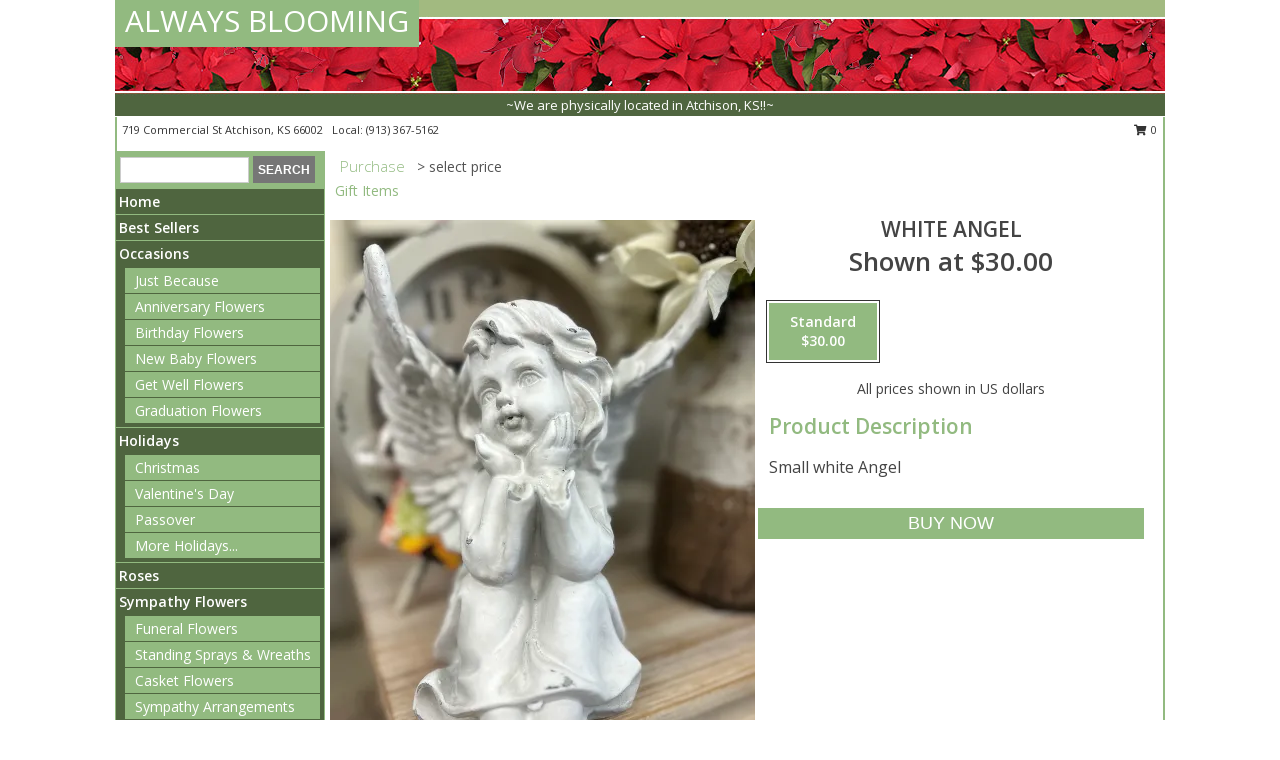

--- FILE ---
content_type: text/html; charset=UTF-8
request_url: https://www.alwaysblooming.net/product/6660a3ba18fbf6.02130/white-angel-
body_size: 13039
content:
		<!DOCTYPE html>
		<html xmlns="http://www.w3.org/1999/xhtml" xml:lang="en" lang="en" xmlns:fb="http://www.facebook.com/2008/fbml">
		<head>
			<title>White Angel   in Atchison, KS - ALWAYS BLOOMING</title>
            <meta http-equiv="Content-Type" content="text/html; charset=UTF-8" />
            <meta name="description" content = "Small white Angel Order White Angel   from ALWAYS BLOOMING - Atchison, KS Florist &amp; Flower Shop." />
            <meta name="keywords" content = "ALWAYS BLOOMING, White Angel  , Atchison, KS, Kansas" />

            <meta property="og:title" content="ALWAYS BLOOMING" />
            <meta property="og:description" content="Small white Angel Order White Angel   from ALWAYS BLOOMING - Atchison, KS Florist &amp; Flower Shop." />
            <meta property="og:type" content="company" />
            <meta property="og:url" content="https://www.alwaysblooming.net/product/6660a3ba18fbf6.02130/white-angel-" />
            <meta property="og:site_name" content="ALWAYS BLOOMING" >
            <meta property="og:image" content="https://cdn.atwilltech.com/flowerdatabase/w/white-angel-6660a3ba18fbf6.02130394.425.webp">
            <meta property="og:image:secure_url" content="https://cdn.atwilltech.com/flowerdatabase/w/white-angel-6660a3ba18fbf6.02130394.425.webp" >
            <meta property="fb:admins" content="1379470747" />
            <meta name="viewport" content="width=device-width, initial-scale=1">
            <link rel="apple-touch-icon" href="https://cdn.atwilltech.com/myfsn/images/touch-icons/apple-touch-icon.png" />
            <link rel="apple-touch-icon" sizes="120x120" href="https://cdn.atwilltech.com/myfsn/images/touch-icons/apple-touch-icon-120x120.png" />
            <link rel="apple-touch-icon" sizes="152x152" href="https://cdn.atwilltech.com/myfsn/images/touch-icons/apple-touch-icon-152x152.png" />
            <link rel="apple-touch-icon" sizes="167x167" href="https://cdn.atwilltech.com/myfsn/images/touch-icons/apple-touch-icon-167x167.png" />
            <link rel="apple-touch-icon" sizes="180x180" href="https://cdn.atwilltech.com/myfsn/images/touch-icons/apple-touch-icon-180x180.png" />
            <link rel="icon" sizes="192x192" href="https://cdn.atwilltech.com/myfsn/images/touch-icons/touch-icon-192x192.png">
			<link href="https://fonts.googleapis.com/css?family=Open+Sans:300,400,600&display=swap" rel="stylesheet" media="print" onload="this.media='all'; this.onload=null;" type="text/css">
			<link href="https://cdn.atwilltech.com/js/jquery/slicknav/slicknav.min.css" rel="stylesheet" media="print" onload="this.media='all'; this.onload=null;" type="text/css">
			<link href="https://cdn.atwilltech.com/js/jquery/jquery-ui-1.13.1-myfsn/jquery-ui.min.css" rel="stylesheet" media="print" onload="this.media='all'; this.onload=null;" type="text/css">
			<link href="https://cdn.atwilltech.com/css/myfsn/base.css?v=189" rel="stylesheet" type="text/css">
			            <link rel="stylesheet" href="https://cdnjs.cloudflare.com/ajax/libs/font-awesome/5.15.4/css/all.min.css" media="print" onload="this.media='all'; this.onload=null;" type="text/css" integrity="sha384-DyZ88mC6Up2uqS4h/KRgHuoeGwBcD4Ng9SiP4dIRy0EXTlnuz47vAwmeGwVChigm" crossorigin="anonymous">
            <link href="https://cdn.atwilltech.com/css/myfsn/templates/standard/standard.css.php?v=189&color=chr-red" rel="stylesheet" type="text/css" />            <link href="https://cdn.atwilltech.com/css/myfsn/stylesMobile.css.php?v=189&solidColor1=535353&solidColor2=535353&pattern=florish-bg.png&multiColor=0&color=chr-red&template=standardTemplate" rel="stylesheet" type="text/css" media="(max-width: 974px)">

            <link rel="stylesheet" href="https://cdn.atwilltech.com/js/myfsn/front-end-dist/assets/layout-classic-Cq4XolPY.css" />
<link rel="modulepreload" href="https://cdn.atwilltech.com/js/myfsn/front-end-dist/assets/layout-classic-V2NgZUhd.js" />
<script type="module" src="https://cdn.atwilltech.com/js/myfsn/front-end-dist/assets/layout-classic-V2NgZUhd.js"></script>

            			<link rel="canonical" href="" />
			<script type="text/javascript" src="https://cdn.atwilltech.com/js/jquery/jquery-3.6.0.min.js"></script>
                            <script type="text/javascript" src="https://cdn.atwilltech.com/js/jquery/jquery-migrate-3.3.2.min.js"></script>
            
            <script defer type="text/javascript" src="https://cdn.atwilltech.com/js/jquery/jquery-ui-1.13.1-myfsn/jquery-ui.min.js"></script>
            <script> jQuery.noConflict(); $j = jQuery; </script>
            <script>
                var _gaq = _gaq || [];
            </script>

			<script type="text/javascript" src="https://cdn.atwilltech.com/js/jquery/slicknav/jquery.slicknav.min.js"></script>
			<script defer type="text/javascript" src="https://cdn.atwilltech.com/js/myfsnProductInfo.js?v=189"></script>

        <!-- Upgraded to XHR based Google Analytics Code -->
                <script async src="https://www.googletagmanager.com/gtag/js?id=G-YBYSQLN57G"></script>
        <script>
            window.dataLayer = window.dataLayer || [];
            function gtag(){dataLayer.push(arguments);}
            gtag('js', new Date());

                            gtag('config', 'G-YBYSQLN57G');
                                gtag('config', 'G-EMLZ5PGJB1');
                        </script>
                    <script>
				function toggleHolidays(){
					$j(".hiddenHoliday").toggle();
				}
				
				function ping_url(a) {
					try { $j.ajax({ url: a, type: 'POST' }); }
					catch(ex) { }
					return true;
				}
				
				$j(function(){
					$j(".cartCount").append($j(".shoppingCartLink>a").text());
				});

			</script>
                        <script type="application/ld+json">{"@context":"https:\/\/schema.org","@type":"LocalBusiness","@id":"https:\/\/www.alwaysblooming.net","name":"ALWAYS BLOOMING","telephone":"9133675162","email":"alwaysblooming719@gmail.com","url":"https:\/\/www.alwaysblooming.net","priceRange":"35 - 700","address":{"@type":"PostalAddress","streetAddress":"719 Commercial St","addressLocality":"Atchison","addressRegion":"KS","postalCode":"66002","addressCountry":"USA"},"geo":{"@type":"GeoCoordinates","latitude":"39.56190","longitude":"-95.12280"},"image":"https:\/\/cdn.atwilltech.com\/myfsn\/images\/touch-icons\/touch-icon-192x192.png","openingHoursSpecification":[{"@type":"OpeningHoursSpecification","dayOfWeek":"Monday","opens":"09:00:00","closes":"17:00:00"},{"@type":"OpeningHoursSpecification","dayOfWeek":"Tuesday","opens":"09:00:00","closes":"17:00:00"},{"@type":"OpeningHoursSpecification","dayOfWeek":"Wednesday","opens":"09:00:00","closes":"17:00:00"},{"@type":"OpeningHoursSpecification","dayOfWeek":"Thursday","opens":"09:00:00","closes":"17:00:00"},{"@type":"OpeningHoursSpecification","dayOfWeek":"Friday","opens":"09:00:00","closes":"17:00:00"},{"@type":"OpeningHoursSpecification","dayOfWeek":"Saturday","opens":"09:00:00","closes":"12:00:00"},{"@type":"OpeningHoursSpecification","dayOfWeek":"Sunday","opens":"00:00","closes":"00:00"}],"specialOpeningHoursSpecification":[],"sameAs":["https:\/\/www.facebook.com\/pages\/Always-Blooming\/101359593212","https:\/\/maps.app.goo.gl\/1MXAEm3pyMp1gn9w5"],"areaServed":{"@type":"Place","name":["Atchison","Effingham","Lancaster"]}}</script>            <script type="application/ld+json">{"@context":"https:\/\/schema.org","@type":"Service","serviceType":"Florist","provider":{"@type":"LocalBusiness","@id":"https:\/\/www.alwaysblooming.net"}}</script>            <script type="application/ld+json">{"@context":"https:\/\/schema.org","@type":"BreadcrumbList","name":"Site Map","itemListElement":[{"@type":"ListItem","position":1,"item":{"name":"Home","@id":"https:\/\/www.alwaysblooming.net\/"}},{"@type":"ListItem","position":2,"item":{"name":"Best Sellers","@id":"https:\/\/www.alwaysblooming.net\/best-sellers.php"}},{"@type":"ListItem","position":3,"item":{"name":"Occasions","@id":"https:\/\/www.alwaysblooming.net\/all_occasions.php"}},{"@type":"ListItem","position":4,"item":{"name":"Just Because","@id":"https:\/\/www.alwaysblooming.net\/any_occasion.php"}},{"@type":"ListItem","position":5,"item":{"name":"Anniversary Flowers","@id":"https:\/\/www.alwaysblooming.net\/anniversary.php"}},{"@type":"ListItem","position":6,"item":{"name":"Birthday Flowers","@id":"https:\/\/www.alwaysblooming.net\/birthday.php"}},{"@type":"ListItem","position":7,"item":{"name":"New Baby Flowers","@id":"https:\/\/www.alwaysblooming.net\/new_baby.php"}},{"@type":"ListItem","position":8,"item":{"name":"Get Well Flowers","@id":"https:\/\/www.alwaysblooming.net\/get_well.php"}},{"@type":"ListItem","position":9,"item":{"name":"Graduation Flowers","@id":"https:\/\/www.alwaysblooming.net\/graduation-flowers"}},{"@type":"ListItem","position":10,"item":{"name":"Holidays","@id":"https:\/\/www.alwaysblooming.net\/holidays.php"}},{"@type":"ListItem","position":11,"item":{"name":"Christmas","@id":"https:\/\/www.alwaysblooming.net\/christmas-flowers.php"}},{"@type":"ListItem","position":12,"item":{"name":"Valentine's Day","@id":"https:\/\/www.alwaysblooming.net\/valentines-day-flowers.php"}},{"@type":"ListItem","position":13,"item":{"name":"Passover","@id":"https:\/\/www.alwaysblooming.net\/passover.php"}},{"@type":"ListItem","position":14,"item":{"name":"Easter","@id":"https:\/\/www.alwaysblooming.net\/easter-flowers.php"}},{"@type":"ListItem","position":15,"item":{"name":"Admin Professionals Day","@id":"https:\/\/www.alwaysblooming.net\/admin-professionals-day-flowers.php"}},{"@type":"ListItem","position":16,"item":{"name":"Mother's Day","@id":"https:\/\/www.alwaysblooming.net\/mothers-day-flowers.php"}},{"@type":"ListItem","position":17,"item":{"name":"Rosh Hashanah","@id":"https:\/\/www.alwaysblooming.net\/rosh-hashanah.php"}},{"@type":"ListItem","position":18,"item":{"name":"Thanksgiving (CAN)","@id":"https:\/\/www.alwaysblooming.net\/thanksgiving-flowers-can.php"}},{"@type":"ListItem","position":19,"item":{"name":"Sweetest Day","@id":"https:\/\/www.alwaysblooming.net\/holidays.php\/sweetest-day"}},{"@type":"ListItem","position":20,"item":{"name":"Halloween","@id":"https:\/\/www.alwaysblooming.net\/halloween-flowers.php"}},{"@type":"ListItem","position":21,"item":{"name":"Thanksgiving (USA)","@id":"https:\/\/www.alwaysblooming.net\/thanksgiving-flowers-usa.php"}},{"@type":"ListItem","position":22,"item":{"name":"Roses","@id":"https:\/\/www.alwaysblooming.net\/roses.php"}},{"@type":"ListItem","position":23,"item":{"name":"Sympathy Flowers","@id":"https:\/\/www.alwaysblooming.net\/sympathy-flowers"}},{"@type":"ListItem","position":24,"item":{"name":"Funeral Flowers","@id":"https:\/\/www.alwaysblooming.net\/sympathy.php"}},{"@type":"ListItem","position":25,"item":{"name":"Standing Sprays & Wreaths","@id":"https:\/\/www.alwaysblooming.net\/sympathy-flowers\/standing-sprays"}},{"@type":"ListItem","position":26,"item":{"name":"Casket Flowers","@id":"https:\/\/www.alwaysblooming.net\/sympathy-flowers\/casket-flowers"}},{"@type":"ListItem","position":27,"item":{"name":"Sympathy Arrangements","@id":"https:\/\/www.alwaysblooming.net\/sympathy-flowers\/sympathy-arrangements"}},{"@type":"ListItem","position":28,"item":{"name":"Cremation and Memorial","@id":"https:\/\/www.alwaysblooming.net\/sympathy-flowers\/cremation-and-memorial"}},{"@type":"ListItem","position":29,"item":{"name":"For The Home","@id":"https:\/\/www.alwaysblooming.net\/sympathy-flowers\/for-the-home"}},{"@type":"ListItem","position":30,"item":{"name":"Seasonal","@id":"https:\/\/www.alwaysblooming.net\/seasonal.php"}},{"@type":"ListItem","position":31,"item":{"name":"Fall Flowers","@id":"https:\/\/www.alwaysblooming.net\/fall-flowers.php"}},{"@type":"ListItem","position":32,"item":{"name":"Winter Flowers","@id":"https:\/\/www.alwaysblooming.net\/winter-flowers.php"}},{"@type":"ListItem","position":33,"item":{"name":"Spring Flowers","@id":"https:\/\/www.alwaysblooming.net\/spring-flowers.php"}},{"@type":"ListItem","position":34,"item":{"name":"Plants","@id":"https:\/\/www.alwaysblooming.net\/plants.php"}},{"@type":"ListItem","position":35,"item":{"name":"Modern\/Tropical Designs","@id":"https:\/\/www.alwaysblooming.net\/high-styles"}},{"@type":"ListItem","position":36,"item":{"name":"Gifts","@id":"https:\/\/www.alwaysblooming.net\/gifts"}},{"@type":"ListItem","position":37,"item":{"name":"Gift Baskets","@id":"https:\/\/www.alwaysblooming.net\/gift-baskets"}},{"@type":"ListItem","position":38,"item":{"name":"Gift Items","@id":"https:\/\/www.alwaysblooming.net\/gift_items.php"}},{"@type":"ListItem","position":39,"item":{"name":"Wedding Flowers","@id":"https:\/\/www.alwaysblooming.net\/wedding-flowers"}},{"@type":"ListItem","position":40,"item":{"name":"Wedding Bouquets","@id":"https:\/\/www.alwaysblooming.net\/wedding-bouquets"}},{"@type":"ListItem","position":41,"item":{"name":"Wedding Party Flowers","@id":"https:\/\/www.alwaysblooming.net\/wedding-party-flowers"}},{"@type":"ListItem","position":42,"item":{"name":"Reception Flowers","@id":"https:\/\/www.alwaysblooming.net\/reception-flowers"}},{"@type":"ListItem","position":43,"item":{"name":"Ceremony Flowers","@id":"https:\/\/www.alwaysblooming.net\/ceremony-flowers"}},{"@type":"ListItem","position":44,"item":{"name":"Prom Flowers","@id":"https:\/\/www.alwaysblooming.net\/prom-flowers"}},{"@type":"ListItem","position":45,"item":{"name":"Corsages","@id":"https:\/\/www.alwaysblooming.net\/prom-flowers\/corsages"}},{"@type":"ListItem","position":46,"item":{"name":"Boutonnieres","@id":"https:\/\/www.alwaysblooming.net\/prom-flowers\/boutonnieres"}},{"@type":"ListItem","position":47,"item":{"name":"Hairpieces & Handheld Bouquets","@id":"https:\/\/www.alwaysblooming.net\/prom-flowers\/hairpieces-handheld-bouquets"}},{"@type":"ListItem","position":48,"item":{"name":"Patriotic Flowers","@id":"https:\/\/www.alwaysblooming.net\/patriotic-flowers"}},{"@type":"ListItem","position":49,"item":{"name":"En Espa\u00f1ol","@id":"https:\/\/www.alwaysblooming.net\/en-espanol.php"}},{"@type":"ListItem","position":50,"item":{"name":"Love & Romance","@id":"https:\/\/www.alwaysblooming.net\/love-romance"}},{"@type":"ListItem","position":51,"item":{"name":"About Us","@id":"https:\/\/www.alwaysblooming.net\/about_us.php"}},{"@type":"ListItem","position":52,"item":{"name":"Luxury","@id":"https:\/\/www.alwaysblooming.net\/luxury"}},{"@type":"ListItem","position":53,"item":{"name":"Reviews","@id":"https:\/\/www.alwaysblooming.net\/reviews.php"}},{"@type":"ListItem","position":54,"item":{"name":"Custom Orders","@id":"https:\/\/www.alwaysblooming.net\/custom_orders.php"}},{"@type":"ListItem","position":55,"item":{"name":"Special Offers","@id":"https:\/\/www.alwaysblooming.net\/special_offers.php"}},{"@type":"ListItem","position":56,"item":{"name":"Contact Us","@id":"https:\/\/www.alwaysblooming.net\/contact_us.php"}},{"@type":"ListItem","position":57,"item":{"name":"Flower Delivery","@id":"https:\/\/www.alwaysblooming.net\/flower-delivery.php"}},{"@type":"ListItem","position":58,"item":{"name":"Funeral Home Flower Delivery","@id":"https:\/\/www.alwaysblooming.net\/funeral-home-delivery.php"}},{"@type":"ListItem","position":59,"item":{"name":"Hospital Flower Delivery","@id":"https:\/\/www.alwaysblooming.net\/hospital-delivery.php"}},{"@type":"ListItem","position":60,"item":{"name":"Site Map","@id":"https:\/\/www.alwaysblooming.net\/site_map.php"}},{"@type":"ListItem","position":61,"item":{"name":"COVID-19-Update","@id":"https:\/\/www.alwaysblooming.net\/covid-19-update"}},{"@type":"ListItem","position":62,"item":{"name":"Pricing & Substitution Policy","@id":"https:\/\/www.alwaysblooming.net\/pricing-substitution-policy"}}]}</script>		</head>
		<body>
        		<div id="wrapper" class="js-nav-popover-boundary">
        <button onclick="window.location.href='#content'" class="skip-link">Skip to Main Content</button>
		<div style="font-size:22px;padding-top:1rem;display:none;" class='topMobileLink topMobileLeft'>
			<a style="text-decoration:none;display:block; height:45px;" onclick="return ping_url('/request/trackPhoneClick.php?clientId=158462&number=9133675162');" href="tel:+1-913-367-5162">
				<span style="vertical-align: middle;" class="fas fa-mobile fa-2x"></span>
					<span>(913) 367-5162</span>
			</a>
		</div>
		<div style="font-size:22px;padding-top:1rem;display:none;" class='topMobileLink topMobileRight'>
			<a href="#" onclick="$j('.shoppingCartLink').submit()" role="button" class='hoverLink' aria-label="View Items in Cart" style='font-weight: normal;
				text-decoration: none; font-size:22px;display:block; height:45px;'>
				<span style='padding-right:15px;' class='fa fa-shopping-cart fa-lg' aria-hidden='true'></span>
                <span class='cartCount' style='text-transform: none;'></span>
            </a>
		</div>
        <header><div class='socHeaderMsg'></div>		<div id="header">
			<div id="flowershopInfo">
				<div id="infoText">
					<h1 id="title"><a tabindex="1" href="https://www.alwaysblooming.net">ALWAYS BLOOMING</a></h1>
				</div>
			</div>
			<div id="tagline">~We are physically located in Atchison, KS!!~</div>
		</div>	<div style="clear:both"></div>
		<div id="address">
		            <div style="float: right">
                <form class="shoppingCartLink" action="https://www.alwaysblooming.net/Shopping_Cart.php" method="post" style="display:inline-block;">
                <input type="hidden" name="cartId" value="">
                <input type="hidden" name="sessionId" value="">
                <input type="hidden" name="shop_id" value="9133675162">
                <input type="hidden" name="order_src" value="">
                <input type="hidden" name="url_promo" value="">
                    <a href="#" class="shoppingCartText" onclick="$j('.shoppingCartLink').submit()" role="button" aria-label="View Items in Cart">
                    <span class="fa fa-shopping-cart fa-fw" aria-hidden="true"></span>
                    0                    </a>
                </form>
            </div>
                    <div style="float:left;">
            <span><span>719 Commercial St </span><span>Atchison</span>, <span class="region">KS</span> <span class="postal-code">66002</span></span>            <span>&nbsp Local: </span>        <a  class="phoneNumberLink" href='tel: +1-913-367-5162' aria-label="Call local number: +1-913-367-5162"
            onclick="return ping_url('/request/trackPhoneClick.php?clientId=158462&number=9133675162');" >
            (913) 367-5162        </a>
                    </div>
				<div style="clear:both"></div>
		</div>
		<div style="clear:both"></div>
		</header>			<div class="contentNavWrapper">
			<div id="navigation">
								<div class="navSearch">
										<form action="https://www.alwaysblooming.net/search_site.php" method="get" role="search" aria-label="Product">
						<input type="text" class="myFSNSearch" aria-label="Product Search" title='Product Search' name="myFSNSearch" value="" >
						<input type="submit" value="SEARCH">
					</form>
									</div>
								<div style="clear:both"></div>
                <nav aria-label="Site">
                    <ul id="mainMenu">
                    <li class="hideForFull">
                        <a class='mobileDialogLink' onclick="return ping_url('/request/trackPhoneClick.php?clientId=158462&number=9133675162');" href="tel:+1-913-367-5162">
                            <span style="vertical-align: middle;" class="fas fa-mobile fa-2x"></span>
                            <span>(913) 367-5162</span>
                        </a>
                    </li>
                    <li class="hideForFull">
                        <div class="mobileNavSearch">
                                                        <form id="mobileSearchForm" action="https://www.alwaysblooming.net/search_site.php" method="get" role="search" aria-label="Product">
                                <input type="text" title='Product Search' aria-label="Product Search" class="myFSNSearch" name="myFSNSearch">
                                <img style="width:32px;display:inline-block;vertical-align:middle;cursor:pointer" src="https://cdn.atwilltech.com/myfsn/images/mag-glass.png" alt="search" onclick="$j('#mobileSearchForm').submit()">
                            </form>
                                                    </div>
                    </li>

                    <li><a href="https://www.alwaysblooming.net/" title="Home" style="text-decoration: none;">Home</a></li><li><a href="https://www.alwaysblooming.net/best-sellers.php" title="Best Sellers" style="text-decoration: none;">Best Sellers</a></li><li><a href="https://www.alwaysblooming.net/all_occasions.php" title="Occasions" style="text-decoration: none;">Occasions</a><ul><li><a href="https://www.alwaysblooming.net/any_occasion.php" title="Just Because">Just Because</a></li>
<li><a href="https://www.alwaysblooming.net/anniversary.php" title="Anniversary Flowers">Anniversary Flowers</a></li>
<li><a href="https://www.alwaysblooming.net/birthday.php" title="Birthday Flowers">Birthday Flowers</a></li>
<li><a href="https://www.alwaysblooming.net/new_baby.php" title="New Baby Flowers">New Baby Flowers</a></li>
<li><a href="https://www.alwaysblooming.net/get_well.php" title="Get Well Flowers">Get Well Flowers</a></li>
<li><a href="https://www.alwaysblooming.net/graduation-flowers" title="Graduation Flowers">Graduation Flowers</a></li>
</ul></li><li><a href="https://www.alwaysblooming.net/holidays.php" title="Holidays" style="text-decoration: none;">Holidays</a><ul><li><a href="https://www.alwaysblooming.net/christmas-flowers.php" title="Christmas">Christmas</a></li>
<li><a href="https://www.alwaysblooming.net/valentines-day-flowers.php" title="Valentine's Day">Valentine's Day</a></li>
<li><a href="https://www.alwaysblooming.net/passover.php" title="Passover">Passover</a></li>
<li><a role='button' name='holidays' href='javascript:' onclick='toggleHolidays()' title="Holidays">More Holidays...</a></li>
<li class="hiddenHoliday"><a href="https://www.alwaysblooming.net/easter-flowers.php"  title="Easter">Easter</a></li>
<li class="hiddenHoliday"><a href="https://www.alwaysblooming.net/admin-professionals-day-flowers.php"  title="Admin Professionals Day">Admin Professionals Day</a></li>
<li class="hiddenHoliday"><a href="https://www.alwaysblooming.net/mothers-day-flowers.php"  title="Mother's Day">Mother's Day</a></li>
<li class="hiddenHoliday"><a href="https://www.alwaysblooming.net/rosh-hashanah.php"  title="Rosh Hashanah">Rosh Hashanah</a></li>
<li class="hiddenHoliday"><a href="https://www.alwaysblooming.net/thanksgiving-flowers-can.php"  title="Thanksgiving (CAN)">Thanksgiving (CAN)</a></li>
<li class="hiddenHoliday"><a href="https://www.alwaysblooming.net/holidays.php/sweetest-day"  title="Sweetest Day">Sweetest Day</a></li>
<li class="hiddenHoliday"><a href="https://www.alwaysblooming.net/halloween-flowers.php"  title="Halloween">Halloween</a></li>
<li class="hiddenHoliday"><a href="https://www.alwaysblooming.net/thanksgiving-flowers-usa.php"  title="Thanksgiving (USA)">Thanksgiving (USA)</a></li>
</ul></li><li><a href="https://www.alwaysblooming.net/roses.php" title="Roses" style="text-decoration: none;">Roses</a></li><li><a href="https://www.alwaysblooming.net/sympathy-flowers" title="Sympathy Flowers" style="text-decoration: none;">Sympathy Flowers</a><ul><li><a href="https://www.alwaysblooming.net/sympathy.php" title="Funeral Flowers">Funeral Flowers</a></li>
<li><a href="https://www.alwaysblooming.net/sympathy-flowers/standing-sprays" title="Standing Sprays & Wreaths">Standing Sprays & Wreaths</a></li>
<li><a href="https://www.alwaysblooming.net/sympathy-flowers/casket-flowers" title="Casket Flowers">Casket Flowers</a></li>
<li><a href="https://www.alwaysblooming.net/sympathy-flowers/sympathy-arrangements" title="Sympathy Arrangements">Sympathy Arrangements</a></li>
<li><a href="https://www.alwaysblooming.net/sympathy-flowers/cremation-and-memorial" title="Cremation and Memorial">Cremation and Memorial</a></li>
<li><a href="https://www.alwaysblooming.net/sympathy-flowers/for-the-home" title="For The Home">For The Home</a></li>
</ul></li><li><a href="https://www.alwaysblooming.net/seasonal.php" title="Seasonal" style="text-decoration: none;">Seasonal</a><ul><li><a href="https://www.alwaysblooming.net/fall-flowers.php" title="Fall Flowers">Fall Flowers</a></li>
<li><a href="https://www.alwaysblooming.net/winter-flowers.php" title="Winter Flowers">Winter Flowers</a></li>
<li><a href="https://www.alwaysblooming.net/spring-flowers.php" title="Spring Flowers">Spring Flowers</a></li>
</ul></li><li><a href="https://www.alwaysblooming.net/plants.php" title="Plants" style="text-decoration: none;">Plants</a></li><li><a href="https://www.alwaysblooming.net/high-styles" title="Modern/Tropical Designs" style="text-decoration: none;">Modern/Tropical Designs</a></li><li><a href="https://www.alwaysblooming.net/gifts" title="Gifts" style="text-decoration: none;">Gifts</a></li><li><a href="https://www.alwaysblooming.net/gift-baskets" title="Gift Baskets" style="text-decoration: none;">Gift Baskets</a></li><li><a href="https://www.alwaysblooming.net/gift_items.php" title="Gift Items" style="text-decoration: none;">Gift Items</a></li><li><a href="https://www.alwaysblooming.net/wedding-flowers" title="Wedding Flowers" style="text-decoration: none;">Wedding Flowers</a></li><li><a href="https://www.alwaysblooming.net/wedding-bouquets" title="Wedding Bouquets" style="text-decoration: none;">Wedding Bouquets</a></li><li><a href="https://www.alwaysblooming.net/wedding-party-flowers" title="Wedding Party Flowers" style="text-decoration: none;">Wedding Party Flowers</a></li><li><a href="https://www.alwaysblooming.net/reception-flowers" title="Reception Flowers" style="text-decoration: none;">Reception Flowers</a></li><li><a href="https://www.alwaysblooming.net/ceremony-flowers" title="Ceremony Flowers" style="text-decoration: none;">Ceremony Flowers</a></li><li><a href="https://www.alwaysblooming.net/prom-flowers" title="Prom Flowers" style="text-decoration: none;">Prom Flowers</a><ul><li><a href="https://www.alwaysblooming.net/prom-flowers/corsages" title="Corsages">Corsages</a></li>
<li><a href="https://www.alwaysblooming.net/prom-flowers/boutonnieres" title="Boutonnieres">Boutonnieres</a></li>
<li><a href="https://www.alwaysblooming.net/prom-flowers/hairpieces-handheld-bouquets" title="Hairpieces & Handheld Bouquets">Hairpieces & Handheld Bouquets</a></li>
</ul></li><li><a href="https://www.alwaysblooming.net/patriotic-flowers" title="Patriotic Flowers" style="text-decoration: none;">Patriotic Flowers</a></li><li><a href="https://www.alwaysblooming.net/en-espanol.php" title="En Español" style="text-decoration: none;">En Español</a></li><li><a href="https://www.alwaysblooming.net/love-romance" title="Love & Romance" style="text-decoration: none;">Love & Romance</a></li><li><a href="https://www.alwaysblooming.net/about_us.php" title="About Us" style="text-decoration: none;">About Us</a></li><li><a href="https://www.alwaysblooming.net/luxury" title="Luxury" style="text-decoration: none;">Luxury</a></li><li><a href="https://www.alwaysblooming.net/custom_orders.php" title="Custom Orders" style="text-decoration: none;">Custom Orders</a></li><li><a href="https://www.alwaysblooming.net/covid-19-update" title="COVID-19-Update" style="text-decoration: none;">COVID-19-Update</a></li><li><a href="https://www.alwaysblooming.net/pricing-substitution-policy" title="Pricing & Substitution Policy" style="text-decoration: none;">Pricing & Substitution Policy</a></li>                    </ul>
                </nav>
			<div style='margin-top:10px;margin-bottom:10px'></div></div>        <script>
            gtag('event', 'view_item', {
                currency: "USD",
                value: 30,
                items: [
                    {
                        item_id: "6660a3ba18fbf6.02130",
                        item_name: "White Angel ",
                        item_category: "",
                        price: 30,
                        quantity: 1
                    }
                ]
            });
        </script>
        
    <main id="content">
        <div id="pageTitle">Purchase</div>
        <div id="subTitle" style="color:#535353">&gt; select price</div>
        <div class='breadCrumb'> <a href="https://www.alwaysblooming.net/gift_items.php" title="Gift Items">Gift Items</a></div> <!-- Begin Feature -->

                        <style>
                #footer {
                    float:none;
                    margin: auto;
                    width: 1050px;
                    background-color: #ffffff;
                }
                .contentNavWrapper {
                    overflow: auto;
                }
                </style>
                        <div>
            <script type="application/ld+json">{"@context":"https:\/\/schema.org","@type":"Product","name":"WHITE ANGEL ","brand":{"@type":"Brand","name":"ALWAYS BLOOMING"},"image":"https:\/\/cdn.atwilltech.com\/flowerdatabase\/w\/white-angel-6660a3ba18fbf6.02130394.300.webp","description":"Small white Angel","mpn":"6660a3ba18fbf6.02130","sku":"6660a3ba18fbf6.02130","offers":[{"@type":"AggregateOffer","lowPrice":"30.00","highPrice":"30.00","priceCurrency":"USD","offerCount":"1"},{"@type":"Offer","price":"30.00","url":"30.00","priceCurrency":"USD","availability":"https:\/\/schema.org\/InStock","priceValidUntil":"2100-12-31"}]}</script>            <div id="newInfoPageProductWrapper">
            <div id="newProductInfoLeft" class="clearFix">
            <div class="image">
                                <img class="norightclick productPageImage"
                                src="https://cdn.atwilltech.com/flowerdatabase/w/white-angel-6660a3ba18fbf6.02130394.425.webp"
                alt="White Angel  " />
                </div>
            </div>
            <div id="newProductInfoRight" class="clearFix">
                <form action="https://www.alwaysblooming.net/Add_Product.php" method="post">
                    <input type="hidden" name="strPhotoID" value="6660a3ba18fbf6.02130">
                    <input type="hidden" name="page_id" value="">
                    <input type="hidden" name="shop_id" value="">
                    <input type="hidden" name="src" value="">
                    <input type="hidden" name="url_promo" value="">
                    <div id="productNameInfo">
                        <div style="font-size: 21px; font-weight: 900">
                            WHITE ANGEL 
                        </div>
                                                <div id="price-indicator"
                             style="font-size: 26px; font-weight: 900">
                            Shown at $30.00                        </div>
                                            </div>
                    <br>

                            <div class="flexContainer" id="newProductPricingInfoContainer">
                <br>
                <div id="newProductPricingInfoContainerInner">

                    <div class="price-flexbox" id="purchaseOptions">
                                                    <span class="price-radio-span">
                                <label for="fsn-id-0"
                                       class="price-label productHover pn-selected">
                                    <input type="radio"
                                           name="price_selected"
                                           data-price="$30.00"
                                           value = "1"
                                           class="price-notice price-button"
                                           id="fsn-id-0"
                                           checked                                            aria-label="Select pricing $30.00 for standard Project-Id-Version: Translate English
POT-Creation-Date: 2015-06-01 08:49-0600
PO-Revision-Date: 2015-06-01 08:49-0600
Last-Translator: Dan <seracid@gmail.com>
Language-Team: 
Language: en
MIME-Version: 1.0
Content-Type: text/plain; charset=UTF-8
Content-Transfer-Encoding: 8bit
X-Generator: Poedit 1.7.5
X-Poedit-KeywordsList: _;gettext;gettext_noop
X-Poedit-Basepath: Z:/home/www-data/mmorgan/
X-Poedit-SourceCharset: UTF-8
X-Poedit-SearchPath-0: ./private/Classes
X-Poedit-SearchPath-1: ./private
X-Poedit-SearchPath-2: ./myfsn/templates
"
                                    >
                                    <span class="gridWrapper">
                                        <span class="light gridTop">Standard</span>
                                        <span class="heavy gridTop">Standard</span>
                                        <span class="light gridBottom">$30.00</span>
                                        <span class="heavy gridBottom">$30.00</span>
                                    </span>
                                </label>
                            </span>
                                                </div>
                </div>
            </div>
                                <p style="text-align: center">
                        All prices shown in US dollars                        </p>
                        
                                <div id="productDescription" class='descriptionClassic'>
                                    <h2>Product Description</h2>
                    <p style="font-size: 16px;" aria-label="Product Description">
                    Small white Angel                    </p>
                                
                <p id="recipeContainer" aria-label="Recipe Content">
                                    </p>
                </div>
                <div id="productPageUrgencyWrapper">
                                </div>
                <div id="productPageBuyButtonWrapper">
                            <style>
            .addToCartButton {
                font-size: 19px;
                background-color: #535353;
                color: white;
                padding: 3px;
                margin-top: 14px;
                cursor: pointer;
                display: block;
                text-decoration: none;
                font-weight: 300;
                width: 100%;
                outline-offset: -10px;
            }
        </style>
        <input type="submit" class="addToCartButton adaOnHoverCustomBackgroundColor adaButtonTextColor" value="Buy Now" aria-label="Buy White Angel  for $30.00" title="Buy White Angel  for $30.00">                </div>
                </form>
            </div>
            </div>
            </div>
                    <script>
                var dateSelectedClass = 'pn-selected';
                $j(function() {
                    $j('.price-notice').on('click', function() {
                        if(!$j(this).parent().hasClass(dateSelectedClass)) {
                            $j('.pn-selected').removeClass(dateSelectedClass);
                            $j(this).parent().addClass(dateSelectedClass);
                            $j('#price-indicator').text('Selected: ' + $j(this).data('price'));
                            if($j('.addToCartButton').length) {
                                const text = $j('.addToCartButton').attr("aria-label").replace(/\$\d+\.\d\d/, $j(this).data("price"));
                                $j('.addToCartButton').attr("aria-label", text);
                                $j('.addToCartButton').attr("title", text);
                            }
                        }
                    });
                });
            </script>
                <div class="clear"></div>
                <h2 id="suggestedProducts" class="suggestProducts">You might also be interested in these arrangements</h2>
        <div style="text-align:center">
            
            <div class="product_new productMedium">
                <div class="prodImageContainerM">
                    <a href="https://www.alwaysblooming.net/product/679aa9d518fff2.88288/spring-wreath-angel" aria-label="View Spring Wreath Angel Angel Info">
                        <img class="productImageMedium"
                                                src="https://cdn.atwilltech.com/flowerdatabase/s/spring-wreath-angel-angel-679aa9d518fff2.88288518.167.webp"
                        alt="Spring Wreath Angel Angel"
                        />
                    </a>
                </div>
                <div class="productSubImageText">
                                        <div class='namePriceString'>
                        <span role="heading" aria-level="3" aria-label="SPRING WREATH ANGEL ANGEL"
                              style='text-align: left;float: left;text-overflow: ellipsis;
                                width: 67%; white-space: nowrap; overflow: hidden'>SPRING WREATH ANGEL</span>
                        <span style='float: right;text-align: right; width:33%;'> $24.00</span>
                    </div>
                    <div style='clear: both'></div>
                    </div>
                    
                <div class="buttonSection adaOnHoverBackgroundColor">
                    <div style="display: inline-block; text-align: center; height: 100%">
                        <div class="button" style="display: inline-block; font-size: 16px; width: 100%; height: 100%;">
                                                            <a style="height: 100%; width: 100%" class="prodButton adaButtonTextColor" title="Buy Now"
                                   href="https://www.alwaysblooming.net/Add_Product.php?strPhotoID=679aa9d518fff2.88288&amp;price_selected=1&amp;page_id=23"
                                   aria-label="Buy SPRING WREATH ANGEL Now for  $24.00">
                                    Buy Now                                </a>
                                                        </div>
                    </div>
                </div>
            </div>
            
            <div class="product_new productMedium">
                <div class="prodImageContainerM">
                    <a href="https://www.alwaysblooming.net/product/69209afb37d032.57972/mother-stone" aria-label="View Mother Stone Stone Info">
                        <img class="productImageMedium"
                                                src="https://cdn.atwilltech.com/flowerdatabase/m/mother-stone-stone-69209afb37d032.57972077.167.webp"
                        alt="Mother Stone Stone"
                        />
                    </a>
                </div>
                <div class="productSubImageText">
                                        <div class='namePriceString'>
                        <span role="heading" aria-level="3" aria-label="MOTHER STONE STONE"
                              style='text-align: left;float: left;text-overflow: ellipsis;
                                width: 67%; white-space: nowrap; overflow: hidden'>MOTHER STONE</span>
                        <span style='float: right;text-align: right; width:33%;'></span>
                    </div>
                    <div style='clear: both'></div>
                    </div>
                    
                <div class="buttonSection adaOnHoverBackgroundColor">
                    <div style="display: inline-block; text-align: center; height: 100%">
                        <div class="button" style="display: inline-block; font-size: 16px; width: 100%; height: 100%;">
                                                            <a style="height: 100%; width: 100%" class="prodButton adaButtonTextColor" title="Buy Now"
                                   href="https://www.alwaysblooming.net/Add_Product.php?strPhotoID=69209afb37d032.57972&amp;price_selected=1&amp;page_id=23"
                                   aria-label="Buy MOTHER STONE Now for ">
                                    Buy Now                                </a>
                                                        </div>
                    </div>
                </div>
            </div>
            
            <div class="product_new productMedium">
                <div class="prodImageContainerM">
                    <a href="https://www.alwaysblooming.net/product/692f4b247ea4c4.07273/angel-with-cardinal" aria-label="View Angel with Cardinal Angel Info">
                        <img class="productImageMedium"
                                                src="https://cdn.atwilltech.com/flowerdatabase/a/angel-with-cardinal-angel-692f4b247ea4c4.07273166.167.webp"
                        alt="Angel with Cardinal Angel"
                        />
                    </a>
                </div>
                <div class="productSubImageText">
                                        <div class='namePriceString'>
                        <span role="heading" aria-level="3" aria-label="ANGEL WITH CARDINAL ANGEL"
                              style='text-align: left;float: left;text-overflow: ellipsis;
                                width: 67%; white-space: nowrap; overflow: hidden'>ANGEL WITH CARDINAL</span>
                        <span style='float: right;text-align: right; width:33%;'> $40.00</span>
                    </div>
                    <div style='clear: both'></div>
                    </div>
                    
                <div class="buttonSection adaOnHoverBackgroundColor">
                    <div style="display: inline-block; text-align: center; height: 100%">
                        <div class="button" style="display: inline-block; font-size: 16px; width: 100%; height: 100%;">
                                                            <a style="height: 100%; width: 100%" class="prodButton adaButtonTextColor" title="Buy Now"
                                   href="https://www.alwaysblooming.net/Add_Product.php?strPhotoID=692f4b247ea4c4.07273&amp;price_selected=1&amp;page_id=23"
                                   aria-label="Buy ANGEL WITH CARDINAL Now for  $40.00">
                                    Buy Now                                </a>
                                                        </div>
                    </div>
                </div>
            </div>
                    </div>
        <div class="clear"></div>
        <div id="storeInfoPurchaseWide"><br>
            <h2>Substitution Policy</h2>
                <br>
                When you order custom designs, they will be produced as closely as possible to the picture. Please remember that each design is custom made. No two arrangements are exactly alike and color and/or variety substitutions of flowers and containers may be necessary. Prices and availability of seasonal flowers may vary.                <br>
                <br>
                Our professional staff of floral designers are always eager to discuss any special design or product requests. Call us at the number above and we will be glad to assist you with a special request or a timed delivery.        </div>
    </main>
    		<div style="clear:both"></div>
		<div id="footerTagline"></div>
		<div style="clear:both"></div>
		</div>
			<footer id="footer">
			    <!-- delivery area -->
			    <div id="footerDeliveryArea">
					 <h2 id="deliveryAreaText">Flower Delivery To Atchison, KS</h2>
			        <div id="footerDeliveryButton">
			            <a href="https://www.alwaysblooming.net/flower-delivery.php" aria-label="See Where We Deliver">See Delivery Areas</a>
			        </div>
                </div>
                <!-- next 3 divs in footerShopInfo should be put inline -->
                <div id="footerShopInfo">
                    <nav id='footerLinks'  class="shopInfo" aria-label="Footer">
                        <a href='https://www.alwaysblooming.net/about_us.php'><div><span>About Us</span></div></a><a href='https://www.alwaysblooming.net/reviews.php'><div><span>Reviews</span></div></a><a href='https://www.alwaysblooming.net/special_offers.php'><div><span>Special Offers</span></div></a><a href='https://www.alwaysblooming.net/contact_us.php'><div><span>Contact Us</span></div></a><a href='https://www.alwaysblooming.net/pricing-substitution-policy'><div><span>Pricing & Substitution Policy</span></div></a><a href='https://www.alwaysblooming.net/site_map.php'><div><span>Site Map</span></div></a>					</nav>
                    <div id="footerShopHours"  class="shopInfo">
                    <table role="presentation"><tbody><tr><td align='left'><span>
                        <span>Mon</span></span>:</td><td align='left'><span>9:00 AM</span> -</td>
                      <td align='left'><span>5:00 PM</span></td></tr><tr><td align='left'><span>
                        <span>Tue</span></span>:</td><td align='left'><span>9:00 AM</span> -</td>
                      <td align='left'><span>5:00 PM</span></td></tr><tr><td align='left'><span>
                        <span>Wed</span></span>:</td><td align='left'><span>9:00 AM</span> -</td>
                      <td align='left'><span>5:00 PM</span></td></tr><tr><td align='left'><span>
                        <span>Thu</span></span>:</td><td align='left'><span>9:00 AM</span> -</td>
                      <td align='left'><span>5:00 PM</span></td></tr><tr><td align='left'><span>
                        <span>Fri</span></span>:</td><td align='left'><span>9:00 AM</span> -</td>
                      <td align='left'><span>5:00 PM</span></td></tr><tr><td align='left'><span>
                        <span>Sat</span></span>:</td><td align='left'><span>9:00 AM</span> -</td>
                      <td align='left'><span>12:00 PM</span></td></tr><tr><td align='left'><span>
                        <span>Sun</span></span>:</td><td align='left'>Closed</td></tr></tbody></table>        <style>
            .specialHoursDiv {
                margin: 50px 0 30px 0;
            }

            .specialHoursHeading {
                margin: 0;
                font-size: 17px;
            }

            .specialHoursList {
                padding: 0;
                margin-left: 5px;
            }

            .specialHoursList:not(.specialHoursSeeingMore) > :nth-child(n + 6) {
                display: none;
            }

            .specialHoursListItem {
                display: block;
                padding-bottom: 5px;
            }

            .specialHoursTimes {
                display: block;
                padding-left: 5px;
            }

            .specialHoursSeeMore {
                background: none;
                border: none;
                color: inherit;
                cursor: pointer;
                text-decoration: underline;
                text-transform: uppercase;
            }

            @media (max-width: 974px) {
                .specialHoursDiv {
                    margin: 20px 0;
                }
            }
        </style>
                <script>
            'use strict';
            document.addEventListener("DOMContentLoaded", function () {
                const specialHoursSections = document.querySelectorAll(".specialHoursSection");
                /* Accounting for both the normal and mobile sections of special hours */
                specialHoursSections.forEach(section => {
                    const seeMore = section.querySelector(".specialHoursSeeMore");
                    const list = section.querySelector(".specialHoursList");
                    /* Only create the event listeners if we actually show the see more / see less */
                    if (seeMore) {
                        seeMore.addEventListener("click", function (event) {
                            event.preventDefault();
                            if (seeMore.getAttribute('aria-expanded') === 'false') {
                                this.textContent = "See less...";
                                list.classList.add('specialHoursSeeingMore');
                                seeMore.setAttribute('aria-expanded', 'true');
                            } else {
                                this.textContent = "See more...";
                                list.classList.remove('specialHoursSeeingMore');
                                seeMore.setAttribute('aria-expanded', 'false');
                            }
                        });
                    }
                });
            });
        </script>
                            </div>
                    <div id="footerShopAddress"  class="shopInfo">
						<div id='footerAddress'>
							<div class="bold">ALWAYS BLOOMING</div>
							<div class="address"><span class="street-address">719 Commercial St<div><span class="locality">Atchison</span>, <span class="region">KS</span>. <span class="postal-code">66002</span></div></span></div>							<span style='color: inherit; text-decoration: none'>LOCAL:         <a  class="phoneNumberLink" href='tel: +1-913-367-5162' aria-label="Call local number: +1-913-367-5162"
            onclick="return ping_url('/request/trackPhoneClick.php?clientId=158462&number=9133675162');" >
            (913) 367-5162        </a>
        <span>						</div>
						<br><br>
						<div id='footerWebCurrency'>
							All prices shown in US dollars						</div>
						<br>
						<div>
							<div class="ccIcon" title="American Express"><span class="fab fa-cc-amex fa-2x" aria-hidden="true"></span>
                    <span class="sr-only">American Express</span>
                    <br><span>&nbsp</span>
                  </div><div class="ccIcon" title="Mastercard"><span class="fab fa-cc-mastercard fa-2x" aria-hidden="true"></span>                    
                  <span class="sr-only">MasterCard</span>
                  <br><span>&nbsp</span>
                  </div><div class="ccIcon" title="Visa"><span class="fab fa-cc-visa fa-2x" aria-hidden="true"></span>
                  <span class="sr-only">Visa</span>
                  <br><span>&nbsp</span>
                  </div><div class="ccIcon" title="Discover"><span class="fab fa-cc-discover fa-2x" aria-hidden="true"></span>
                  <span class="sr-only">Discover</span>
                  <br><span>&nbsp</span>
                  </div>						</div>
                    	<br><br>
                    	<div>
    <img class="trustwaveSealImage" src="https://seal.securetrust.com/seal_image.php?customerId=w6ox8fWieVRIVGcTgYh8RViTFoIBnG&size=105x54&style=normal"
    style="cursor:pointer;"
    onclick="javascript:window.open('https://seal.securetrust.com/cert.php?customerId=w6ox8fWieVRIVGcTgYh8RViTFoIBnG&size=105x54&style=normal', 'c_TW',
    'location=no, toolbar=no, resizable=yes, scrollbars=yes, directories=no, status=no, width=615, height=720'); return false;"
    oncontextmenu="javascript:alert('Copying Prohibited by Law - Trusted Commerce is a Service Mark of Viking Cloud, Inc.'); return false;"
     tabindex="0"
     role="button"
     alt="This site is protected by VikingCloud's Trusted Commerce program"
    title="This site is protected by VikingCloud's Trusted Commerce program" />
</div>                        <br>
                        <div class="text"><kbd>myfsn-03.local</kbd></div>
                    </div>
                </div>

                				<div id="footerSocial">
				<a aria-label="View our Facebook" href="https://www.facebook.com/pages/Always-Blooming/101359593212" target="_BLANK" style='display:inline;padding:0;margin:0;'><img src="https://cdn.atwilltech.com/images/social_media/3-64.png" title="Connect with us on Facebook" width="64" height="64" alt="Connect with us on Facebook"></a>
<a aria-label="View our Google Business Page" href="https://maps.app.goo.gl/1MXAEm3pyMp1gn9w5" target="_BLANK" style='display:inline;padding:0;margin:0;'><img src="https://cdn.atwilltech.com/images/social_media/29-64.png" title="Connect with us on Google Business Page" width="64" height="64" alt="Connect with us on Google Business Page"></a>
                </div>
                				                	<div class="customLinks">
                    <a rel='noopener' target='_blank' 
                                    href='https://www.fsnfuneralhomes.com/fh/USA/KS/Atchison/' 
                                    title='Flower Shop Network Funeral Homes' 
                                    aria-label='Atchison, KS Funeral Homes (opens in new window)' 
                                    onclick='return openInNewWindow(this);'>Atchison, KS Funeral Homes</a> &vert; <a rel='noopener noreferrer' target='_blank' 
                                    href='https://www.fsnhospitals.com/USA/KS/Atchison/' 
                                    title='Flower Shop Network Hospitals' 
                                    aria-label='Atchison, KS Hospitals (opens in new window)'
                                    onclick='return openInNewWindow(this);'>Atchison, 
                                    KS Hospitals</a> &vert; <a rel='noopener noreferrer' 
                        target='_blank' 
                        aria-label='Atchison, KS Wedding Flower Vendors (opens in new window)'
                        title='Wedding and Party Network' 
                        href='https://www.weddingandpartynetwork.com/c/Florists-and-Flowers/l/Kansas/Atchison' 
                        onclick='return openInNewWindow(this);'> Atchison, 
                        KS Wedding Flower Vendors</span>
                        </a>                    </div>
                                	<div class="customLinks">
                    <a rel="noopener" href="https://forecast.weather.gov/zipcity.php?inputstring=Atchison,KS&amp;Go2=Go" target="_blank" title="View Current Weather Information For Atchison, Kansas." class="" onclick="return openInNewWindow(this);">Atchison, KS Weather</a> &vert; <a rel="noopener" href="https://www.kansas.gov" target="_blank" title="Visit The KS - Kansas State Government Site." class="" onclick="return openInNewWindow(this);">KS State Government Site</a>                    </div>
                                <div id="footerTerms">
                                        <div class="footerLogo">
                        <img class='footerLogo' src='https://cdn.atwilltech.com/myfsn/img/fsn-trans-logo-USA.png' width='150' height='76' alt='Flower Shop Network' aria-label="Visit the Website Provider"/>
                    </div>
                                            <div id="footerPolicy">
                                                <a href="https://www.flowershopnetwork.com/about/termsofuse.php"
                           rel="noopener"
                           aria-label="Open Flower shop network terms of use in new window"
                           title="Flower Shop Network">All Content Copyright 2025</a>
                        <a href="https://www.flowershopnetwork.com"
                           aria-label="Flower shop network opens in new window" 
                           title="Flower Shop Network">FlowerShopNetwork</a>
                        &vert;
                                            <a rel='noopener'
                           href='https://florist.flowershopnetwork.com/myfsn-privacy-policies'
                           aria-label="Open Privacy Policy in new window"
                           title="Privacy Policy"
                           target='_blank'>Privacy Policy</a>
                        &vert;
                        <a rel='noopener'
                           href='https://florist.flowershopnetwork.com/myfsn-terms-of-purchase'
                           aria-label="Open Terms of Purchase in new window"
                           title="Terms of Purchase"
                           target='_blank'>Terms&nbsp;of&nbsp;Purchase</a>
                       &vert;
                        <a rel='noopener'
                            href='https://www.flowershopnetwork.com/about/termsofuse.php'
                            aria-label="Open Terms of Use in new window"
                            title="Terms of Use"
                            target='_blank'>Terms&nbsp;of&nbsp;Use</a>
                    </div>
                </div>
            </footer>
                            <script>
                    $j(function($) {
                        $("#map-dialog").dialog({
                            modal: true,
                            autoOpen: false,
                            title: "Map",
                            width: 325,
                            position: { my: 'center', at: 'center', of: window },
                            buttons: {
                                "Close": function () {
                                    $(this).dialog('close');
                                }
                            },
                            open: function (event) {
                                var iframe = $(event.target).find('iframe');
                                if (iframe.data('src')) {
                                    iframe.prop('src', iframe.data('src'));
                                    iframe.data('src', null);
                                }
                            }
                        });

                        $('.map-dialog-button a').on('click', function (event) {
                            event.preventDefault();
                            $('#map-dialog').dialog('open');
                        });
                    });
                </script>

                <div id="map-dialog" style="display:none">
                    <iframe allowfullscreen style="border:0;width:100%;height:300px;" src="about:blank"
                            data-src="https://www.google.com/maps/embed/v1/place?key=AIzaSyBZbONpJlHnaIzlgrLVG5lXKKEafrte5yc&amp;attribution_source=ALWAYS+BLOOMING&amp;attribution_web_url=https%3A%2F%2Fwww.alwaysblooming.net&amp;q=39.56190%2C-95.12280">
                    </iframe>
                                            <a class='mobileDialogLink' onclick="return ping_url('/request/trackPhoneClick.php?clientId=158462&number=9133675162&pageType=2');"
                           href="tel:+1-913-367-5162">
                            <span style="vertical-align: middle;margin-right:4px;" class="fas fa-mobile fa-2x"></span>
                            <span>(913) 367-5162</span>
                        </a>
                                            <a rel='noopener' class='mobileDialogLink' target="_blank" title="Google Maps" href="https://www.google.com/maps/search/?api=1&query=39.56190,-95.12280">
                        <span style="vertical-align: middle;margin-right:4px;" class="fas fa-globe fa-2x"></span><span>View in Maps</span>
                    </a>
                </div>

                
            <div class="mobileFoot" role="contentinfo">
                <div class="mobileDeliveryArea">
					                    <div class="button">Flower Delivery To Atchison, KS</div>
                    <a href="https://www.alwaysblooming.net/flower-delivery.php" aria-label="See Where We Deliver">
                    <div class="mobileDeliveryAreaBtn deliveryBtn">
                    See Delivery Areas                    </div>
                    </a>
                </div>
                <div class="mobileBack">
										<div class="mobileLinks"><a href='https://www.alwaysblooming.net/about_us.php'><div><span>About Us</span></div></a></div>
										<div class="mobileLinks"><a href='https://www.alwaysblooming.net/reviews.php'><div><span>Reviews</span></div></a></div>
										<div class="mobileLinks"><a href='https://www.alwaysblooming.net/special_offers.php'><div><span>Special Offers</span></div></a></div>
										<div class="mobileLinks"><a href='https://www.alwaysblooming.net/contact_us.php'><div><span>Contact Us</span></div></a></div>
										<div class="mobileLinks"><a href='https://www.alwaysblooming.net/pricing-substitution-policy'><div><span>Pricing & Substitution Policy</span></div></a></div>
										<div class="mobileLinks"><a href='https://www.alwaysblooming.net/site_map.php'><div><span>Site Map</span></div></a></div>
										<br>
					<div>
					<a aria-label="View our Facebook" href="https://www.facebook.com/pages/Always-Blooming/101359593212" target="_BLANK" ><img border="0" src="https://cdn.atwilltech.com/images/social_media/3-64.png" title="Connect with us on Facebook" width="32" height="32" alt="Connect with us on Facebook"></a>
<a aria-label="View our Google Business Page" href="https://maps.app.goo.gl/1MXAEm3pyMp1gn9w5" target="_BLANK" ><img border="0" src="https://cdn.atwilltech.com/images/social_media/29-64.png" title="Connect with us on Google Business Page" width="32" height="32" alt="Connect with us on Google Business Page"></a>
					</div>
					<br>
					<div class="mobileShopAddress">
						<div class="bold">ALWAYS BLOOMING</div>
						<div class="address"><span class="street-address">719 Commercial St<div><span class="locality">Atchison</span>, <span class="region">KS</span>. <span class="postal-code">66002</span></div></span></div>                                                    <a onclick="return ping_url('/request/trackPhoneClick.php?clientId=158462&number=9133675162');"
                               href="tel:+1-913-367-5162">
                                Local: (913) 367-5162                            </a>
                            					</div>
					<br>
					<div class="mobileCurrency">
						All prices shown in US dollars					</div>
					<br>
					<div>
						<div class="ccIcon" title="American Express"><span class="fab fa-cc-amex fa-2x" aria-hidden="true"></span>
                    <span class="sr-only">American Express</span>
                    <br><span>&nbsp</span>
                  </div><div class="ccIcon" title="Mastercard"><span class="fab fa-cc-mastercard fa-2x" aria-hidden="true"></span>                    
                  <span class="sr-only">MasterCard</span>
                  <br><span>&nbsp</span>
                  </div><div class="ccIcon" title="Visa"><span class="fab fa-cc-visa fa-2x" aria-hidden="true"></span>
                  <span class="sr-only">Visa</span>
                  <br><span>&nbsp</span>
                  </div><div class="ccIcon" title="Discover"><span class="fab fa-cc-discover fa-2x" aria-hidden="true"></span>
                  <span class="sr-only">Discover</span>
                  <br><span>&nbsp</span>
                  </div>					</div>
					<br>
					<div>
    <img class="trustwaveSealImage" src="https://seal.securetrust.com/seal_image.php?customerId=w6ox8fWieVRIVGcTgYh8RViTFoIBnG&size=105x54&style=normal"
    style="cursor:pointer;"
    onclick="javascript:window.open('https://seal.securetrust.com/cert.php?customerId=w6ox8fWieVRIVGcTgYh8RViTFoIBnG&size=105x54&style=normal', 'c_TW',
    'location=no, toolbar=no, resizable=yes, scrollbars=yes, directories=no, status=no, width=615, height=720'); return false;"
    oncontextmenu="javascript:alert('Copying Prohibited by Law - Trusted Commerce is a Service Mark of Viking Cloud, Inc.'); return false;"
     tabindex="0"
     role="button"
     alt="This site is protected by VikingCloud's Trusted Commerce program"
    title="This site is protected by VikingCloud's Trusted Commerce program" />
</div>					 <div>
						<kbd>myfsn-03.local</kbd>
					</div>
					<br>
					<div>
					 					</div>
					<br>
                    					<div>
						<img id='MobileFooterLogo' src='https://cdn.atwilltech.com/myfsn/img/fsn-trans-logo-USA.png' width='150' height='76' alt='Flower Shop Network' aria-label="Visit the Website Provider"/>
					</div>
					<br>
                    											<div class="customLinks"> <a rel='noopener' target='_blank' 
                                    href='https://www.fsnfuneralhomes.com/fh/USA/KS/Atchison/' 
                                    title='Flower Shop Network Funeral Homes' 
                                    aria-label='Atchison, KS Funeral Homes (opens in new window)' 
                                    onclick='return openInNewWindow(this);'>Atchison, KS Funeral Homes</a> &vert; <a rel='noopener noreferrer' target='_blank' 
                                    href='https://www.fsnhospitals.com/USA/KS/Atchison/' 
                                    title='Flower Shop Network Hospitals' 
                                    aria-label='Atchison, KS Hospitals (opens in new window)'
                                    onclick='return openInNewWindow(this);'>Atchison, 
                                    KS Hospitals</a> &vert; <a rel='noopener noreferrer' 
                        target='_blank' 
                        aria-label='Atchison, KS Wedding Flower Vendors (opens in new window)'
                        title='Wedding and Party Network' 
                        href='https://www.weddingandpartynetwork.com/c/Florists-and-Flowers/l/Kansas/Atchison' 
                        onclick='return openInNewWindow(this);'> Atchison, 
                        KS Wedding Flower Vendors</span>
                        </a> </div>
                    						<div class="customLinks"> <a rel="noopener" href="https://forecast.weather.gov/zipcity.php?inputstring=Atchison,KS&amp;Go2=Go" target="_blank" title="View Current Weather Information For Atchison, Kansas." class="" onclick="return openInNewWindow(this);">Atchison, KS Weather</a> &vert; <a rel="noopener" href="https://www.kansas.gov" target="_blank" title="Visit The KS - Kansas State Government Site." class="" onclick="return openInNewWindow(this);">KS State Government Site</a> </div>
                    					<div class="customLinks">
												<a rel='noopener' href='https://florist.flowershopnetwork.com/myfsn-privacy-policies' title="Privacy Policy" target='_BLANK'>Privacy Policy</a>
                        &vert;
                        <a rel='noopener' href='https://florist.flowershopnetwork.com/myfsn-terms-of-purchase' target='_blank' title="Terms of Purchase">Terms&nbsp;of&nbsp;Purchase</a>
                        &vert;
                        <a rel='noopener' href='https://www.flowershopnetwork.com/about/termsofuse.php' target='_blank' title="Terms of Use">Terms&nbsp;of&nbsp;Use</a>
					</div>
					<br>
				</div>
            </div>
			<div class="mobileFooterMenuBar">
				<div class="bottomText" style="color:#FFFFFF;font-size:20px;">
                    <div class="Component QuickButtons">
                                                    <div class="QuickButton Call">
                            <a onclick="return ping_url('/request/trackPhoneClick.php?clientId=158462&number=9133675162&pageType=2')"
                               href="tel:+1-913-367-5162"
                               aria-label="Click to Call"><span class="fas fa-mobile"></span>&nbsp;&nbsp;Call                               </a>
                            </div>
                                                        <div class="QuickButton map-dialog-button">
                                <a href="#" aria-label="View Map"><span class="fas fa-map-marker"></span>&nbsp;&nbsp;Map</a>
                            </div>
                                                    <div class="QuickButton hoursDialogButton"><a href="#" aria-label="See Hours"><span class="fas fa-clock"></span>&nbsp;&nbsp;Hours</a></div>
                    </div>
				</div>
			</div>

			<div style="display:none" class="hoursDialog" title="Store Hours">
				<span style="display:block;margin:auto;width:280px;">
				<table role="presentation"><tbody><tr><td align='left'><span>
                        <span>Mon</span></span>:</td><td align='left'><span>9:00 AM</span> -</td>
                      <td align='left'><span>5:00 PM</span></td></tr><tr><td align='left'><span>
                        <span>Tue</span></span>:</td><td align='left'><span>9:00 AM</span> -</td>
                      <td align='left'><span>5:00 PM</span></td></tr><tr><td align='left'><span>
                        <span>Wed</span></span>:</td><td align='left'><span>9:00 AM</span> -</td>
                      <td align='left'><span>5:00 PM</span></td></tr><tr><td align='left'><span>
                        <span>Thu</span></span>:</td><td align='left'><span>9:00 AM</span> -</td>
                      <td align='left'><span>5:00 PM</span></td></tr><tr><td align='left'><span>
                        <span>Fri</span></span>:</td><td align='left'><span>9:00 AM</span> -</td>
                      <td align='left'><span>5:00 PM</span></td></tr><tr><td align='left'><span>
                        <span>Sat</span></span>:</td><td align='left'><span>9:00 AM</span> -</td>
                      <td align='left'><span>12:00 PM</span></td></tr><tr><td align='left'><span>
                        <span>Sun</span></span>:</td><td align='left'>Closed</td></tr></tbody></table>				</span>
				
				<a class='mobileDialogLink' onclick="return ping_url('/request/trackPhoneClick.php?clientId=158462&number=9133675162&pageType=2');" href="tel:+1-913-367-5162">
					<span style="vertical-align: middle;" class="fas fa-mobile fa-2x"></span>
					<span>(913) 367-5162</span>
				</a>
				<a class='mobileDialogLink' href="https://www.alwaysblooming.net/about_us.php">
					<span>About Us</span>
				</a>
			</div>
			<script>

			  function displayFooterMobileMenu(){
				  $j(".mobileFooter").slideToggle("fast");
			  }

			  $j(function ($) {
				$(".hoursDialog").dialog({
					modal: true,
					autoOpen: false,
					position: { my: 'center', at: 'center', of: window }
				});

				$(".hoursDialogButton a").on('click', function (event) {
                    event.preventDefault();
					$(".hoursDialog").dialog("open");
				});
			  });

			  
				var pixelRatio = window.devicePixelRatio;
				function checkWindowSize(){
					// destroy cache
					var version = '?v=1';
					var windowWidth = $j(window).width();
					$j(".container").width(windowWidth);
					
                    if(windowWidth <= 974){
                        $j(".mobileFoot").show();
                        $j(".topMobileLink").show();
                        $j(".msg_dialog").dialog( "option", "width", "auto" );
                        $j('#outside_cart_div').css('top', 0);
                    } else if (windowWidth <= 1050) {
                        // inject new style
                        $j(".mobileFoot").hide();
                        $j(".topMobileLink").hide();
                        $j(".msg_dialog").dialog( "option", "width", 665 );
                        $j('#outside_cart_div').css('top', 0);
                    }
                    else{
                        $j(".mobileFoot").hide();
                        $j(".topMobileLink").hide();
                        $j(".msg_dialog").dialog( "option", "width", 665 );
                        const height = $j('.socHeaderMsg').height();
                        $j('#outside_cart_div').css('top', height + 'px');
                    }
					var color=$j(".slicknav_menu").css("background");
					$j(".bottomText").css("background",color);
					$j(".QuickButtons").css("background",color);	
					
				}
				
				$j('#mainMenu').slicknav({
					label:"",
					duration: 500,
					easingOpen: "swing" //available with jQuery UI
				});

								$j(".slicknav_menu").prepend("<span class='shopNameSubMenu'>ALWAYS BLOOMING</span>");

				$j(window).on('resize', function () {
				    checkWindowSize();
				});
				$j(function () {
				    checkWindowSize();
				});
				
				
			</script>
			
			<base target="_top" />

						</body>
		</html>
		 
